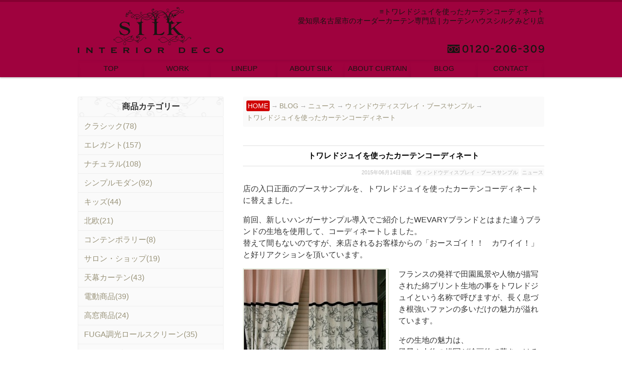

--- FILE ---
content_type: text/html; charset=UTF-8
request_url: https://www.silk-m.com/2015/06/14/curtain-work-23/
body_size: 14646
content:
<!DOCTYPE html>
<!--[if lt IE 7]><html class="no-js lt-ie9 lt-ie8 lt-ie7" lang="ja"
	prefix="og: https://ogp.me/ns#" ><![endif]-->
<!--[if IE 7]><html class="no-js lt-ie9 lt-ie8" lang="ja"
	prefix="og: https://ogp.me/ns#" ><![endif]-->
<!--[if IE 8]><html class="no-js lt-ie9" lang="ja"
	prefix="og: https://ogp.me/ns#" ><![endif]-->
<!--[if gt IE 8]><!--><html class="no-js" lang="ja"
	prefix="og: https://ogp.me/ns#" ><!--<![endif]-->
<head>
<meta charset="UTF-8" />
<meta http-equiv="X-UA-Compatible" content="IE=edge,chrome=1">
<meta name="viewport" content="width=device-width, initial-scale=1.0">
<meta name="viewport" content="width=1024">
<meta name="viewport" content="width=device-width,initial-scale=1.0,minimum-scale=1.0,maximum-scale=1.0">
<meta name="verify-v1" content="oq7bxeg26dM9nqIsB8btbyzwWwD8AOWJyO7Wgk02tpo=" />
<title>トワレドジュイを使ったカーテンコーディネート | 愛知県名古屋市のオーダーカーテン専門店 | カーテンハウスシルクみどり店</title>
<link rel="profile" href="http://gmpg.org/xfn/11" />
<link rel="pingback" href="https://www.silk-m.com/xmlrpc.php" />
<!--[if IE]><script src="http://html5shiv.googlecode.com/svn/trunk/html5.js"></script><![endif]-->

	  
<!-- All in One SEO Pack 3.3.5 によって Michael Torbert の Semper Fi Web Design[834,902] -->
<meta name="description"  content="店の入口正面のブースサンプルを、トワレドジュイを使ったカーテンコーディネートに替えました。 前回、新しいハンガーサンプル導入でご紹介したWEVARYブランドとはまた違うブランドの生地を使用して、コーディネートしました。" />

<meta name="keywords"  content="トワレドジュイ，トワルドジュイ，,トワルドジュイ,トワレドジュイ" />

<script type="application/ld+json" class="aioseop-schema">{"@context":"https://schema.org","@graph":[{"@type":"Organization","@id":"https://www.silk-m.com/#organization","url":"https://www.silk-m.com/","name":"\u611b\u77e5\u770c\u540d\u53e4\u5c4b\u5e02\u306e\u30aa\u30fc\u30c0\u30fc\u30ab\u30fc\u30c6\u30f3\u5c02\u9580\u5e97 | \u30ab\u30fc\u30c6\u30f3\u30cf\u30a6\u30b9\u30b7\u30eb\u30af\u307f\u3069\u308a\u5e97","sameAs":[]},{"@type":"WebSite","@id":"https://www.silk-m.com/#website","url":"https://www.silk-m.com/","name":"\u611b\u77e5\u770c\u540d\u53e4\u5c4b\u5e02\u306e\u30aa\u30fc\u30c0\u30fc\u30ab\u30fc\u30c6\u30f3\u5c02\u9580\u5e97 | \u30ab\u30fc\u30c6\u30f3\u30cf\u30a6\u30b9\u30b7\u30eb\u30af\u307f\u3069\u308a\u5e97","publisher":{"@id":"https://www.silk-m.com/#organization"}},{"@type":"WebPage","@id":"https://www.silk-m.com/2015/06/14/curtain-work-23/#webpage","url":"https://www.silk-m.com/2015/06/14/curtain-work-23/","inLanguage":"ja","name":"\u30c8\u30ef\u30ec\u30c9\u30b8\u30e5\u30a4\u3092\u4f7f\u3063\u305f\u30ab\u30fc\u30c6\u30f3\u30b3\u30fc\u30c7\u30a3\u30cd\u30fc\u30c8","isPartOf":{"@id":"https://www.silk-m.com/#website"},"datePublished":"2015-06-14T01:04:38+09:00","dateModified":"2020-09-28T01:51:00+09:00"},{"@type":"Article","@id":"https://www.silk-m.com/2015/06/14/curtain-work-23/#article","isPartOf":{"@id":"https://www.silk-m.com/2015/06/14/curtain-work-23/#webpage"},"author":{"@id":"https://www.silk-m.com/author/yukio/#author"},"headline":"\u30c8\u30ef\u30ec\u30c9\u30b8\u30e5\u30a4\u3092\u4f7f\u3063\u305f\u30ab\u30fc\u30c6\u30f3\u30b3\u30fc\u30c7\u30a3\u30cd\u30fc\u30c8","datePublished":"2015-06-14T01:04:38+09:00","dateModified":"2020-09-28T01:51:00+09:00","commentCount":0,"mainEntityOfPage":{"@id":"https://www.silk-m.com/2015/06/14/curtain-work-23/#webpage"},"publisher":{"@id":"https://www.silk-m.com/#organization"},"articleSection":"\u30a6\u30a3\u30f3\u30c9\u30a6\u30c7\u30a3\u30b9\u30d7\u30ec\u30a4\u30fb\u30d6\u30fc\u30b9\u30b5\u30f3\u30d7\u30eb, \u30cb\u30e5\u30fc\u30b9, \u30c8\u30ef\u30eb\u30c9\u30b8\u30e5\u30a4, \u30c8\u30ef\u30ec\u30c9\u30b8\u30e5\u30a4"},{"@type":"Person","@id":"https://www.silk-m.com/author/yukio/#author","name":"yukio","sameAs":[],"image":{"@type":"ImageObject","@id":"https://www.silk-m.com/#personlogo","url":"https://secure.gravatar.com/avatar/594a9ee1b2c05b80ee439efe8e492c52?s=96&d=mm&r=g","width":96,"height":96,"caption":"yukio"}}]}</script>
<link rel="canonical" href="https://www.silk-m.com/2015/06/14/curtain-work-23/" />
<meta property="og:type" content="article" />
<meta property="og:title" content="トワレドジュイを使ったカーテンコーディネート | 愛知県名古屋市のオーダーカーテン専門店 | カーテンハウスシルクみどり店" />
<meta property="og:description" content="店の入口正面のブースサンプルを、トワレドジュイを使ったカーテンコーディネートに替えました。 前回、新しいハンガーサンプル導入でご紹介したWEVARYブランドとはまた違うブランドの生地を使用して、コーディネートしました。 替えて間もないのですが、来店されるお客様からの「おースゴイ！！　カワイイ！」と好リアクションを頂いています。" />
<meta property="og:url" content="https://www.silk-m.com/2015/06/14/curtain-work-23/" />
<meta property="og:site_name" content="オーダーカーテン専門店 | カーテンハウスシルクみどり店 愛知県名古屋市" />
<meta property="article:published_time" content="2015-06-14T01:04:38Z" />
<meta property="article:modified_time" content="2020-09-28T01:51:00Z" />
<meta name="twitter:card" content="summary_large_image" />
<meta name="twitter:site" content="@suzukisilk" />
<meta name="twitter:domain" content="twitter.com/suzukisilk" />
<meta name="twitter:title" content="トワレドジュイを使ったカーテンコーディネート | 愛知県名古屋市のオーダーカーテン専門店 | カーテンハウスシルクみどり店" />
<meta name="twitter:description" content="店の入口正面のブースサンプルを、トワレドジュイを使ったカーテンコーディネートに替えました。 前回、新しいハンガーサンプル導入でご紹介したWEVARYブランドとはまた違うブランドの生地を使用して、コーディネートしました。 替えて間もないのですが、来店されるお客様からの「おースゴイ！！　カワイイ！」と好リアクションを頂いています。" />
			<script type="text/javascript" >
				window.ga=window.ga||function(){(ga.q=ga.q||[]).push(arguments)};ga.l=+new Date;
				ga('create', 'UA-4475059-61', 'auto');
				// Plugins
				
				ga('send', 'pageview');
			</script>
			<script async src="https://www.google-analytics.com/analytics.js"></script>
			<!-- All in One SEO Pack -->
<link rel='dns-prefetch' href='//fonts.googleapis.com' />
<link rel='dns-prefetch' href='//s.w.org' />
<link rel="alternate" type="application/rss+xml" title="愛知県名古屋市のオーダーカーテン専門店 | カーテンハウスシルクみどり店 &raquo; フィード" href="https://www.silk-m.com/feed/" />
<link rel="alternate" type="application/rss+xml" title="愛知県名古屋市のオーダーカーテン専門店 | カーテンハウスシルクみどり店 &raquo; コメントフィード" href="https://www.silk-m.com/comments/feed/" />
		<script type="text/javascript">
			window._wpemojiSettings = {"baseUrl":"https:\/\/s.w.org\/images\/core\/emoji\/12.0.0-1\/72x72\/","ext":".png","svgUrl":"https:\/\/s.w.org\/images\/core\/emoji\/12.0.0-1\/svg\/","svgExt":".svg","source":{"concatemoji":"https:\/\/www.silk-m.com\/wp-includes\/js\/wp-emoji-release.min.js?ver=5.3.20"}};
			!function(e,a,t){var n,r,o,i=a.createElement("canvas"),p=i.getContext&&i.getContext("2d");function s(e,t){var a=String.fromCharCode;p.clearRect(0,0,i.width,i.height),p.fillText(a.apply(this,e),0,0);e=i.toDataURL();return p.clearRect(0,0,i.width,i.height),p.fillText(a.apply(this,t),0,0),e===i.toDataURL()}function c(e){var t=a.createElement("script");t.src=e,t.defer=t.type="text/javascript",a.getElementsByTagName("head")[0].appendChild(t)}for(o=Array("flag","emoji"),t.supports={everything:!0,everythingExceptFlag:!0},r=0;r<o.length;r++)t.supports[o[r]]=function(e){if(!p||!p.fillText)return!1;switch(p.textBaseline="top",p.font="600 32px Arial",e){case"flag":return s([127987,65039,8205,9895,65039],[127987,65039,8203,9895,65039])?!1:!s([55356,56826,55356,56819],[55356,56826,8203,55356,56819])&&!s([55356,57332,56128,56423,56128,56418,56128,56421,56128,56430,56128,56423,56128,56447],[55356,57332,8203,56128,56423,8203,56128,56418,8203,56128,56421,8203,56128,56430,8203,56128,56423,8203,56128,56447]);case"emoji":return!s([55357,56424,55356,57342,8205,55358,56605,8205,55357,56424,55356,57340],[55357,56424,55356,57342,8203,55358,56605,8203,55357,56424,55356,57340])}return!1}(o[r]),t.supports.everything=t.supports.everything&&t.supports[o[r]],"flag"!==o[r]&&(t.supports.everythingExceptFlag=t.supports.everythingExceptFlag&&t.supports[o[r]]);t.supports.everythingExceptFlag=t.supports.everythingExceptFlag&&!t.supports.flag,t.DOMReady=!1,t.readyCallback=function(){t.DOMReady=!0},t.supports.everything||(n=function(){t.readyCallback()},a.addEventListener?(a.addEventListener("DOMContentLoaded",n,!1),e.addEventListener("load",n,!1)):(e.attachEvent("onload",n),a.attachEvent("onreadystatechange",function(){"complete"===a.readyState&&t.readyCallback()})),(n=t.source||{}).concatemoji?c(n.concatemoji):n.wpemoji&&n.twemoji&&(c(n.twemoji),c(n.wpemoji)))}(window,document,window._wpemojiSettings);
		</script>
		<style type="text/css">
img.wp-smiley,
img.emoji {
	display: inline !important;
	border: none !important;
	box-shadow: none !important;
	height: 1em !important;
	width: 1em !important;
	margin: 0 .07em !important;
	vertical-align: -0.1em !important;
	background: none !important;
	padding: 0 !important;
}
</style>
	<link rel='stylesheet' id='wp-block-library-css'  href='https://www.silk-m.com/wp-includes/css/dist/block-library/style.min.css?ver=5.3.20' type='text/css' media='all' />
<link rel='stylesheet' id='contact-form-7-css'  href='https://www.silk-m.com/wp-content/plugins/contact-form-7/includes/css/styles.css?ver=5.1.6' type='text/css' media='all' />
<link rel='stylesheet' id='wpfront-scroll-top-css'  href='https://www.silk-m.com/wp-content/plugins/wpfront-scroll-top/css/wpfront-scroll-top.min.css?ver=2.0.2' type='text/css' media='all' />
<link rel='stylesheet' id='wp-lightbox-2.min.css-css'  href='https://www.silk-m.com/wp-content/plugins/wp-lightbox-2/styles/lightbox.min.css?ver=1.3.4' type='text/css' media='all' />
<link rel='stylesheet' id='theme_stylesheet-css'  href='https://www.silk-m.com/wp-content/themes/rights_mo/style.css?ver=5.3.20' type='text/css' media='all' />
<link rel='stylesheet' id='google_fonts-css'  href='http://fonts.googleapis.com/css?family=Lato:300,900|Russo+One' type='text/css' media='all' />
<link rel='stylesheet' id='recent-posts-widget-with-thumbnails-public-style-css'  href='https://www.silk-m.com/wp-content/plugins/recent-posts-widget-with-thumbnails/public.css?ver=6.7.0' type='text/css' media='all' />
<link rel='stylesheet' id='msl-main-css'  href='https://www.silk-m.com/wp-content/plugins/master-slider/public/assets/css/masterslider.main.css?ver=3.5.8' type='text/css' media='all' />
<link rel='stylesheet' id='msl-custom-css'  href='https://www.silk-m.com/wp-content/uploads/master-slider/custom.css?ver=1.8' type='text/css' media='all' />
<script type='text/javascript' src='https://www.silk-m.com/wp-includes/js/jquery/jquery.js?ver=1.12.4-wp'></script>
<script type='text/javascript' src='https://www.silk-m.com/wp-includes/js/jquery/jquery-migrate.min.js?ver=1.4.1'></script>
<link rel='https://api.w.org/' href='https://www.silk-m.com/wp-json/' />
<link rel="EditURI" type="application/rsd+xml" title="RSD" href="https://www.silk-m.com/xmlrpc.php?rsd" />
<link rel="wlwmanifest" type="application/wlwmanifest+xml" href="https://www.silk-m.com/wp-includes/wlwmanifest.xml" /> 
<link rel='prev' title='カーテンアクセサリー（タッセル編）' href='https://www.silk-m.com/2015/06/13/curtain-how-to-3/' />
<link rel='next' title='カーテンを美しく見せるために（裾仕様編）' href='https://www.silk-m.com/2015/06/15/curtain-how-to-4/' />
<meta name="generator" content="WordPress 5.3.20" />
<link rel='shortlink' href='https://www.silk-m.com/?p=8528' />
<link rel="alternate" type="application/json+oembed" href="https://www.silk-m.com/wp-json/oembed/1.0/embed?url=https%3A%2F%2Fwww.silk-m.com%2F2015%2F06%2F14%2Fcurtain-work-23%2F" />
<link rel="alternate" type="text/xml+oembed" href="https://www.silk-m.com/wp-json/oembed/1.0/embed?url=https%3A%2F%2Fwww.silk-m.com%2F2015%2F06%2F14%2Fcurtain-work-23%2F&#038;format=xml" />
<script>var ms_grabbing_curosr = 'https://www.silk-m.com/wp-content/plugins/master-slider/public/assets/css/common/grabbing.cur', ms_grab_curosr = 'https://www.silk-m.com/wp-content/plugins/master-slider/public/assets/css/common/grab.cur';</script>
<meta name="generator" content="MasterSlider 3.5.8 - Responsive Touch Image Slider | avt.li/msf" />
<script type="application/ld+json">{"@context":"http://schema.org","@type":"BreadcrumbList","itemListElement":[{"@type":"ListItem","position":1,"item":{"@id":"https://www.silk-m.com","name":"HOME"}},{"@type":"ListItem","position":2,"item":{"@id":"https://www.silk-m.com/category/blog/","name":"BLOG"}},{"@type":"ListItem","position":3,"item":{"@id":"https://www.silk-m.com/category/blog/news/","name":"ニュース"}},{"@type":"ListItem","position":4,"item":{"@id":"https://www.silk-m.com/category/blog/news/%e3%82%a6%e3%82%a3%e3%83%b3%e3%83%89%e3%82%a6%e3%83%87%e3%82%a3%e3%82%b9%e3%83%97%e3%83%ac%e3%83%bc%e3%83%bb%e3%83%96%e3%83%bc%e3%82%b9%e3%82%b5%e3%83%b3%e3%83%97%e3%83%ab/","name":"ウィンドウディスプレイ・ブースサンプル"}},{"@type":"ListItem","position":5,"item":{"@id":"https://www.silk-m.com/2015/06/14/curtain-work-23/","name":"トワレドジュイを使ったカーテンコーディネート"}}]}</script><script type="application/ld+json">{"@context":"http://schema.org","@type":"BlogPosting","mainEntityOfPage":{"@type":"WebPage","@id":"https://www.silk-m.com/2015/06/14/curtain-work-23/"},"headline":"トワレドジュイを使ったカーテンコーディネート","datePublished":"2015-06-14T10:04:38+0900","dateModified":"2020-09-28T10:51:00+0900","author":{"@type":"Person","name":"yukio"},"description":"店の入口正面のブースサンプルを、トワレドジュイを使ったカーテンコーディネートに替えました。前回、新しいハンガーサンプル導入でご紹介したWEVARYブランドとはまた違うブランドの生地を使用して、コーディネートしました。替え","image":{"@type":"ImageObject","url":"https://www.silk-m.com/wp-content/uploads/2015/08/img_5428-292x438.jpg","width":292,"height":438}}</script><style>
.post-meta a, .post-content a, .widget a { color: ; }
</style>
	<style type="text/css" media="all">
/* <![CDATA[ */
@import url("https://www.silk-m.com/wp-content/plugins/wp-table-reloaded/css/plugin.css?ver=1.9.4");
@import url("https://www.silk-m.com/wp-content/plugins/wp-table-reloaded/css/datatables.css?ver=1.9.4");
/* ]]> */
</style>
<script type="text/JavaScript">
<!--
function addBookmark(title,url) {
    if( document.all ) {
        window.external.AddFavorite( url, title);
    } else if (window.sidebar) {
        window.sidebar.addPanel(title, url,"");
    } else if( window.opera && window.print ) {
        return true;
    }
}
//-->
</script>

</head>

<body class="post-template-default single single-post postid-8528 single-format-standard _masterslider _ms_version_3.5.8 left-sidebar">



<!--analytics-->



<div id="fb-root"></div>
<script>(function(d, s, id) {
  var js, fjs = d.getElementsByTagName(s)[0];
  if (d.getElementById(id)) return;
  js = d.createElement(s); js.id = id;
  js.src = "//connect.facebook.net/ja_JP/sdk.js#xfbml=1&appId=109471942472442&version=v2.0";
  fjs.parentNode.insertBefore(js, fjs);
}(document, 'script', 'facebook-jssdk'));</script>



	<div id="page">

		<header id="header" class="row" role="banner">

			<div class="c12">
				<div id="mobile-menu">
					<a href="#" class="left-menu"><i class="icon-reorder"></i></a>
					<a style="width:40px;" href="#"><i class="icon-search"></i></a>
				</div>
				<div id="drop-down-search"><form role="search" method="get" class="search-form" action="https://www.silk-m.com/">
				<label>
					<span class="screen-reader-text">検索:</span>
					<input type="search" class="search-field" placeholder="検索&hellip;" value="" name="s" />
				</label>
				<input type="submit" class="search-submit" value="検索" />
			</form></div>
				
							<div id="site-description"><a href="https://www.silk-m.com" title="1234567"><span></span></a></div>

			<div class="top_line"><!--追記-->
			<div class="w960"><!--追記-->
				<div class="header-wrap">
					
					
					<div class="head_1_1"><a href="https://www.silk-m.com" title=""><span>トップページ</span></a></div><h1 id="site-title"><a href="https://www.silk-m.com/" title="愛知県名古屋市のオーダーカーテン専門店 | カーテンハウスシルクみどり店" rel="home"><span style="display:block";>&equiv;トワレドジュイを使ったカーテンコーディネート</span>愛知県名古屋市のオーダーカーテン専門店 | カーテンハウスシルクみどり店</a></h1><div class="head_1_tel"><a href="tel:0120206309"><span>電話：0120-206-309</span></span></a></div>
<br style="clear: both;" />
<!--<div class="mono_off" style="text-align:center;width:100%;background:#184A8C;">- タップして電話 -</div>-->

				</div>
			</div><!--追記-->
			
			
			
			</div><!--追記-->
			
			<!--<h2 id="site-description"><a href="https://www.silk-m.com" title="1234567"><span></span></a></h2>-->
			


				

				<nav id="site-navigation" role="navigation">
				<div class="w960"><!--追記-->
					<h3 class="screen-reader-text">Main menu</h3>
					<a class="screen-reader-text" href="#primary" title="Skip to content">Skip to content</a>


<!--<div class="menu_up">-->
					<!--<div class="head_1_1"><a href="https://www.silk-m.com" title=""><span>トップページ</span></a></div>-->
					<!--<div class="head_1_tel"><a href="tel:0120206309"><span>電話：0120-206-309</span></a></div>--><!--head_1_sns-->
					<!--<div class="head_1_mail"><a href="https://www.silk-m.com/mail/" title="メールでお問い合わせ"><span>メールでお問い合わせ</span></a></div>-->
				<!--</div>-->


<div class="sn_in"><ul id="menu-%e3%83%a1%e3%83%8b%e3%83%a5%e3%83%bc-1" class="menu"><li id="menu-item-23837" class="menu-item menu-item-type-custom menu-item-object-custom menu-item-home menu-item-23837"><a href="https://www.silk-m.com/">TOP</a></li>
<li id="menu-item-23838" class="menu-item menu-item-type-custom menu-item-object-custom menu-item-has-children sub-menu-parent menu-item-23838"><a href="#">WORK</a>
<ul class="sub-menu">
	<li id="menu-item-23839" class="menu-item menu-item-type-taxonomy menu-item-object-category menu-item-23839"><a href="https://www.silk-m.com/category/work/">すべての施工事例(1620)</a></li>
	<li id="menu-item-23840" class="menu-item menu-item-type-taxonomy menu-item-object-category menu-item-23840"><a href="https://www.silk-m.com/category/work/work_1/">施工事例：メーカー(1237)</a></li>
	<li id="menu-item-23841" class="menu-item menu-item-type-taxonomy menu-item-object-category menu-item-23841"><a href="https://www.silk-m.com/category/work/work_2/">メカニック施工事例(347)</a></li>
	<li id="menu-item-23842" class="menu-item menu-item-type-taxonomy menu-item-object-category menu-item-23842"><a href="https://www.silk-m.com/category/work/work_3/">ジュータン施工事例(19)</a></li>
	<li id="menu-item-23843" class="menu-item menu-item-type-taxonomy menu-item-object-category menu-item-23843"><a href="https://www.silk-m.com/category/work/work_4/">イスリフォーム(8)</a></li>
	<li id="menu-item-23844" class="menu-item menu-item-type-taxonomy menu-item-object-category menu-item-23844"><a href="https://www.silk-m.com/category/work/work_5/">インテリアリフォーム(4)</a></li>
</ul>
</li>
<li id="menu-item-23845" class="menu-item menu-item-type-custom menu-item-object-custom menu-item-has-children sub-menu-parent menu-item-23845"><a href="#">LINEUP</a>
<ul class="sub-menu">
	<li id="menu-item-23846" class="menu-item menu-item-type-taxonomy menu-item-object-category menu-item-23846"><a href="https://www.silk-m.com/category/lineup/lineup_1/">新作コレクション(84)</a></li>
	<li id="menu-item-23847" class="menu-item menu-item-type-post_type menu-item-object-page menu-item-23847"><a href="https://www.silk-m.com/line_up/">取り扱いブランド</a></li>
</ul>
</li>
<li id="menu-item-23848" class="menu-item menu-item-type-custom menu-item-object-custom menu-item-has-children sub-menu-parent menu-item-23848"><a href="#">ABOUT SILK</a>
<ul class="sub-menu">
	<li id="menu-item-23849" class="menu-item menu-item-type-post_type menu-item-object-page menu-item-23849"><a href="https://www.silk-m.com/aboutsilk_1/">コンセプト</a></li>
	<li id="menu-item-23850" class="menu-item menu-item-type-taxonomy menu-item-object-category menu-item-23850"><a href="https://www.silk-m.com/category/contest/">コンテスト受賞歴(14)</a></li>
	<li id="menu-item-23851" class="menu-item menu-item-type-post_type menu-item-object-page menu-item-23851"><a href="https://www.silk-m.com/aboutsilk_4/">スタッフ紹介</a></li>
	<li id="menu-item-23852" class="menu-item menu-item-type-post_type menu-item-object-page menu-item-23852"><a href="https://www.silk-m.com/aboutsilk_5/">会社概要</a></li>
	<li id="menu-item-23853" class="menu-item menu-item-type-post_type menu-item-object-page menu-item-23853"><a href="https://www.silk-m.com/access/">アクセス</a></li>
	<li id="menu-item-23854" class="menu-item menu-item-type-post_type menu-item-object-page menu-item-23854"><a href="https://www.silk-m.com/eria/">営業エリア</a></li>
</ul>
</li>
<li id="menu-item-23855" class="menu-item menu-item-type-custom menu-item-object-custom menu-item-has-children sub-menu-parent menu-item-23855"><a href="#">ABOUT CURTAIN</a>
<ul class="sub-menu">
	<li id="menu-item-23856" class="menu-item menu-item-type-taxonomy menu-item-object-category menu-item-23856"><a href="https://www.silk-m.com/category/aboutcurtain_1/">カーテンの選び方(1)</a></li>
	<li id="menu-item-23857" class="menu-item menu-item-type-taxonomy menu-item-object-category menu-item-23857"><a href="https://www.silk-m.com/category/aboutcurtain_4/">オススメコーディネート(5)</a></li>
	<li id="menu-item-23858" class="menu-item menu-item-type-taxonomy menu-item-object-category menu-item-23858"><a href="https://www.silk-m.com/category/aboutcurtain_2/">美しく見せるヒント(8)</a></li>
	<li id="menu-item-23859" class="menu-item menu-item-type-taxonomy menu-item-object-category menu-item-23859"><a href="https://www.silk-m.com/category/aboutcurtain_3/">メンテナンス実例(3)</a></li>
</ul>
</li>
<li id="menu-item-23860" class="menu-item menu-item-type-custom menu-item-object-custom menu-item-has-children sub-menu-parent menu-item-23860"><a href="#">BLOG</a>
<ul class="sub-menu">
	<li id="menu-item-23863" class="menu-item menu-item-type-taxonomy menu-item-object-category menu-item-23863"><a href="https://www.silk-m.com/category/blog/blog_1/">ブログ(427)</a></li>
	<li id="menu-item-23862" class="menu-item menu-item-type-taxonomy menu-item-object-category current-post-ancestor current-menu-parent current-post-parent menu-item-23862"><a href="https://www.silk-m.com/category/blog/news/">ニュース(189)</a></li>
	<li id="menu-item-23864" class="menu-item menu-item-type-taxonomy menu-item-object-category menu-item-23864"><a href="https://www.silk-m.com/category/blog/blog_1/%e3%81%94%e6%8f%90%e6%a1%88/">ご提案(119)</a></li>
	<li id="menu-item-23865" class="menu-item menu-item-type-taxonomy menu-item-object-category menu-item-23865"><a href="https://www.silk-m.com/category/happy/">Ｈａｐｐｙ輸入ファブリック ｂｙ ＴＡＫＡＫＯ(43)</a></li>
	<li id="menu-item-23866" class="menu-item menu-item-type-taxonomy menu-item-object-category menu-item-23866"><a href="https://www.silk-m.com/category/blog/myhome/">マイホームタウン桶狭間(3)</a></li>
	<li id="menu-item-23867" class="menu-item menu-item-type-custom menu-item-object-custom menu-item-23867"><a href="http://silk-blog.com">オーダーカーテンショップ店長の「WA・話・輪」日記</a></li>
</ul>
</li>
<li id="menu-item-23868" class="menu-item menu-item-type-custom menu-item-object-custom menu-item-has-children sub-menu-parent menu-item-23868"><a href="#">CONTACT</a>
<ul class="sub-menu">
	<li id="menu-item-23869" class="menu-item menu-item-type-post_type menu-item-object-page menu-item-23869"><a href="https://www.silk-m.com/mail/">お問い合わせ</a></li>
</ul>
</li>
</ul></div>
					
					
				</div><!--追記-->
				</nav><!-- #site-navigation -->



			</div><!-- .c12 -->

		</header><!-- #header .row -->

		
		
		
				
	

	

<div class="all_ccc"><!--追記-->
<div class="all_c"><!--追記-->
	<div class="w960"><!--追記-->
		<main id="main" class="row">
			<div id="left-nav"></div>



	<div id="primary" class="c8" style="float: right;">
		
		
		
<div class="panks">
<!-- Markup (JSON-LD) structured in schema.org Breadcrumb START -->
<ol>
<li><a href="https://www.silk-m.com">HOME</a></li>
<li><a href="https://www.silk-m.com/category/blog/">BLOG</a></li>
<li><a href="https://www.silk-m.com/category/blog/news/">ニュース</a></li>
<li><a href="https://www.silk-m.com/category/blog/news/%e3%82%a6%e3%82%a3%e3%83%b3%e3%83%89%e3%82%a6%e3%83%87%e3%82%a3%e3%82%b9%e3%83%97%e3%83%ac%e3%83%bc%e3%83%bb%e3%83%96%e3%83%bc%e3%82%b9%e3%82%b5%e3%83%b3%e3%83%97%e3%83%ab/">ウィンドウディスプレイ・ブースサンプル</a></li>
<li><a href="https://www.silk-m.com/2015/06/14/curtain-work-23/">トワレドジュイを使ったカーテンコーディネート</a></li>
</ol>
<!-- Markup (JSON-LD) structured in schema.org Breadcrumb END -->
<div class="clear"></div>
</div>
		
		

		
			
	<article id="post-8528" class="post-8528 post type-post status-publish format-standard hentry category-65 category-news tag-612 tag-469">
	    	<!--<h3 class="post-category"><a href="https://www.silk-m.com/category/blog/news/%e3%82%a6%e3%82%a3%e3%83%b3%e3%83%89%e3%82%a6%e3%83%87%e3%82%a3%e3%82%b9%e3%83%97%e3%83%ac%e3%83%bc%e3%83%bb%e3%83%96%e3%83%bc%e3%82%b9%e3%82%b5%e3%83%b3%e3%83%97%e3%83%ab/" rel="category tag">ウィンドウディスプレイ・ブースサンプル</a>, <a href="https://www.silk-m.com/category/blog/news/" rel="category tag">ニュース</a></h3>-->
		<h1 class="entry-title">
					トワレドジュイを使ったカーテンコーディネート			</h1>

	<h2 class="entry-meta">
		<time class="published updated" datetime="2015-06-14">2015年06月14日掲載</time>	&nbsp;<a href="https://www.silk-m.com/category/blog/news/%e3%82%a6%e3%82%a3%e3%83%b3%e3%83%89%e3%82%a6%e3%83%87%e3%82%a3%e3%82%b9%e3%83%97%e3%83%ac%e3%83%bc%e3%83%bb%e3%83%96%e3%83%bc%e3%82%b9%e3%82%b5%e3%83%b3%e3%83%97%e3%83%ab/" rel="category tag">ウィンドウディスプレイ・ブースサンプル</a>&nbsp;<a href="https://www.silk-m.com/category/blog/news/" rel="category tag">ニュース</a></h2>
		
		

		
		
		
		
		

	    <div class="entry-content">
			
			<div class="con_p"><a href="https://www.silk-m.com/2015/06/14/curtain-work-23/">
	<img src="https://www.silk-m.com/wp-content/uploads/2015/08/img_5428-292x438.jpg" alt="トワレドジュイを使ったカーテンコーディネート" />
</a></div>
<div class="clear"></div>
<div class="mono_off"><div style="margin-bottom:13px;"></div></div>
			
		    <p>店の入口正面のブースサンプルを、トワレドジュイを使ったカーテンコーディネートに替えました。</p>
<p>前回、新しいハンガーサンプル導入でご紹介したWEVARYブランドとはまた違うブランドの生地を使用して、コーディネートしました。<br />
替えて間もないのですが、来店されるお客様からの「おースゴイ！！　カワイイ！」と好リアクションを頂いています。</p>
<div id="attachment_8719" style="width: 302px" class="wp-caption alignleft"><img aria-describedby="caption-attachment-8719" class="size-medium wp-image-8719" title="トワレドジュイ" src="https://www.silk-m.com/wp-content/uploads/2015/08/img_5428-292x438.jpg" alt="トワレドジュイを使ったコーディネート" width="292" height="438" /><p id="caption-attachment-8719" class="wp-caption-text">トワレドジュイを使ったコーディネート</p></div>
<p>フランスの発祥で田園風景や人物が描写された綿プリント生地の事をトワレドジュイという名称で呼びますが、長く息づき根強いファンの多いだけの魅力が溢れています。</p>
<p>その生地の魅力は、<br />
風景や人物の描写が絵画的で惹きつける<br />
気品のあるフランスの香りがする<br />
他にない表現で飽きないなどでしょうか。</p>
<p>その魅力をもっと紹介したく、コーディネーションを加えブースサンプルを作りました。<br />
そのコーディネートのポイントとして、<br />
白地に黒色で「のどかな田園風景」を描写したトワレドジュイをベースに、ピンクをアソートして黒でアクセントを加えています。<br />
ピンクストライプで上部２５％切り替えて、黒のテープと房タッセルで全体を引き締めた、「大人かわいい」をイメージしました。</p>
<p>以下にコーディネートアイテムを掲載します。</p>
<div id="attachment_8556" style="width: 620px" class="wp-caption aligncenter"><img aria-describedby="caption-attachment-8556" class="size-full wp-image-8556" title="コーディネートアイテム" src="https://www.silk-m.com/wp-content/uploads/2015/06/e69c80e8bf91e381aee69bb4e696b091-001.jpg" alt="コーディネートアイテム　トワレドジュイ+ピンクストライプ+テープ　房タッセル" width="610" height="228" /><p id="caption-attachment-8556" class="wp-caption-text">コーディネートアイテム　トワレドジュイ+ピンクストライプ+テープ　房タッセル</p></div>
<p>今回のトワレドジュイは、（英）Clarke&amp;ClarkeブランドのCLARISS&amp;STRIPESコレクションに集録さてた生地を採用しています。</p>
<div id="attachment_8557" style="width: 302px" class="wp-caption alignleft"><img aria-describedby="caption-attachment-8557" class="size-medium wp-image-8557" title="BOOKサンプル" src="https://www.silk-m.com/wp-content/uploads/2015/06/img_5060-292x291.jpg" alt="CLARISS&amp;STRIPES" width="292" height="291" /><p id="caption-attachment-8557" class="wp-caption-text">CLARISS&amp;STRIPES</p></div>
<p>&nbsp;</p>
<p>ちなみに、Clarke&amp;Clarkeブランドは、イギリスのマンチェスターに１９９９年に設立したインテリアファブリックブランド。<br />
生地のクオリティ、パフォーマンス、革新性に重点を置き、さらに品質を落とさず手頃な価格のインテリアファブリックを製造しています。<br />
当店でもおすすめのブランドでコレクションサンプルを在庫しています。</p>
<p>暫くは、このブースサンプルを展示しています。ご興味のある方はご来店お待ちしています。</p>
	    </div><!-- .entry-content -->

	    	<footer class="entry">
	    <p class="tags">Tags:<a href="https://www.silk-m.com/tag/%e3%83%88%e3%83%af%e3%83%ab%e3%83%89%e3%82%b8%e3%83%a5%e3%82%a4/" rel="tag">トワルドジュイ</a> <a href="https://www.silk-m.com/tag/%e3%83%88%e3%83%af%e3%83%ac%e3%83%89%e3%82%b8%e3%83%a5%e3%82%a4/" rel="tag">トワレドジュイ</a></p>	</footer><!-- .entry -->	</article><!-- #post-8528 --><div class="clb clb_b clb_c"></div>
			<div id="posts-pagination">
				<h3 class="screen-reader-text">Post navigation</h3>
									<div class="previous fl"><a href="https://www.silk-m.com/2015/06/13/curtain-how-to-3/" rel="prev">&larr; カーテンアクセサリー（タッセル編）</a></div>
					<div class="next fr"><a href="https://www.silk-m.com/2015/06/15/curtain-how-to-4/" rel="next">カーテンを美しく見せるために（裾仕様編） &rarr;</a></div>
							</div><!-- #posts-pagination -->
	
	
	
<br style="clear: both;" />
			
<div class="back_page"><a style="margin-top:15px;" href="JavaScript:history.go(-1)" style="color:#d00000;"><span>前のページへ戻る</span></a></div>


<!--<div class="bana_waku"><a href="https://www.silk-m.com/mail/"><img src="http://shalom-garden.com/wp-content/uploads/2015/02/mail_bana_new.gif" alt="メールはこちら" width="620" height="112" style="margin-top:40px; margin-bottom:0px;" class="aligncenter kadomaru" /></a></div>-->



		
	</div><!-- #primary.c8 -->

				<div id="secondary" class="c4" role="complementary">

		<div id="sidebar-one">

			<aside id="nav_menu-3" class="widget widget_nav_menu"><h3 class="widget-title">商品カテゴリー</h3><div class="menu-%e3%82%b5%e3%82%a4%e3%83%89%e3%83%90%e3%83%bc%e5%95%86%e5%93%81%e3%82%ab%e3%83%86%e3%82%b4%e3%83%aa%e3%83%bc-container"><ul id="menu-%e3%82%b5%e3%82%a4%e3%83%89%e3%83%90%e3%83%bc%e5%95%86%e5%93%81%e3%82%ab%e3%83%86%e3%82%b4%e3%83%aa%e3%83%bc" class="menu"><li id="menu-item-30960" class="menu-item menu-item-type-taxonomy menu-item-object-category menu-item-30960"><a href="https://www.silk-m.com/category/work/work_1/classic/">クラシック(78)</a></li>
<li id="menu-item-30961" class="menu-item menu-item-type-taxonomy menu-item-object-category menu-item-30961"><a href="https://www.silk-m.com/category/work/work_1/elegance/">エレガント(157)</a></li>
<li id="menu-item-30962" class="menu-item menu-item-type-taxonomy menu-item-object-category menu-item-30962"><a href="https://www.silk-m.com/category/work/work_1/natural/">ナチュラル(108)</a></li>
<li id="menu-item-30963" class="menu-item menu-item-type-taxonomy menu-item-object-category menu-item-30963"><a href="https://www.silk-m.com/category/work/work_1/simplemodern/">シンプルモダン(92)</a></li>
<li id="menu-item-30970" class="menu-item menu-item-type-taxonomy menu-item-object-category menu-item-30970"><a href="https://www.silk-m.com/category/work/work_1/kids/">キッズ(44)</a></li>
<li id="menu-item-30971" class="menu-item menu-item-type-taxonomy menu-item-object-category menu-item-30971"><a href="https://www.silk-m.com/category/work/work_1/%e5%8c%97%e6%ac%a7/">北欧(21)</a></li>
<li id="menu-item-30972" class="menu-item menu-item-type-taxonomy menu-item-object-category menu-item-30972"><a href="https://www.silk-m.com/category/work/work_1/contemporary/">コンテンポラリー(8)</a></li>
<li id="menu-item-30973" class="menu-item menu-item-type-taxonomy menu-item-object-category menu-item-30973"><a href="https://www.silk-m.com/category/work/work_1/%e3%82%b7%e3%83%a7%e3%83%83%e3%83%97/">サロン・ショップ(19)</a></li>
<li id="menu-item-30974" class="menu-item menu-item-type-taxonomy menu-item-object-category menu-item-30974"><a href="https://www.silk-m.com/category/work/work_2/%e5%a4%a9%e5%b9%95%e3%82%ab%e3%83%bc%e3%83%86%e3%83%b3/">天幕カーテン(43)</a></li>
<li id="menu-item-30975" class="menu-item menu-item-type-taxonomy menu-item-object-category menu-item-30975"><a href="https://www.silk-m.com/category/work/work_2/%e9%9b%bb%e5%8b%95%e3%83%a1%e3%82%ab/">電動商品(39)</a></li>
<li id="menu-item-30976" class="menu-item menu-item-type-taxonomy menu-item-object-category menu-item-30976"><a href="https://www.silk-m.com/category/work/work_2/%e9%ab%98%e7%aa%93%e5%95%86%e5%93%81/">高窓商品(24)</a></li>
<li id="menu-item-30977" class="menu-item menu-item-type-taxonomy menu-item-object-category menu-item-30977"><a href="https://www.silk-m.com/category/work/work_2/fuga%e8%aa%bf%e5%85%89%e3%83%ad%e3%83%bc%e3%83%ab%e3%82%b9%e3%82%af%e3%83%aa%e3%83%bc%e3%83%b3/">FUGA調光ロールスクリーン(35)</a></li>
<li id="menu-item-30978" class="menu-item menu-item-type-taxonomy menu-item-object-category menu-item-30978"><a href="https://www.silk-m.com/category/work/work_2/%e6%a1%90%e3%82%a6%e3%83%83%e3%83%89%e3%83%96%e3%83%a9%e3%82%a4%e3%83%b3%e3%83%89/">桐ウッドブラインド(19)</a></li>
<li id="menu-item-30979" class="menu-item menu-item-type-taxonomy menu-item-object-category menu-item-30979"><a href="https://www.silk-m.com/category/work/work_2/%e3%83%8f%e3%83%8b%e3%82%ab%e3%83%a0%e3%82%b9%e3%82%af%e3%83%aa%e3%83%bc%e3%83%b3/">ハニカムスクリーン(30)</a></li>
<li id="menu-item-30980" class="menu-item menu-item-type-taxonomy menu-item-object-category menu-item-30980"><a href="https://www.silk-m.com/category/work/work_2/%e5%a4%96%e4%bb%98%e3%81%91%e3%83%ad%e3%83%bc%e3%83%ab%e3%82%b9%e3%82%af%e3%83%aa%e3%83%bc%e3%83%b3/">外付けロールスクリーン(7)</a></li>
<li id="menu-item-30981" class="menu-item menu-item-type-taxonomy menu-item-object-category menu-item-30981"><a href="https://www.silk-m.com/category/work/work_2/%e3%83%94%e3%82%af%e3%83%81%e3%83%a3%e3%83%bc%e3%83%ac%e3%83%bc%e3%83%ab/">ピクチャーレール(11)</a></li>
<li id="menu-item-30982" class="menu-item menu-item-type-taxonomy menu-item-object-category menu-item-30982"><a href="https://www.silk-m.com/category/work/work_2/%e3%82%a6%e3%83%83%e3%83%89%e3%82%b7%e3%83%a3%e3%83%83%e3%82%bf%e3%83%bc/">ウッドシャッター(14)</a></li>
<li id="menu-item-30983" class="menu-item menu-item-type-taxonomy menu-item-object-category menu-item-30983"><a href="https://www.silk-m.com/category/work/work_1/%e6%95%99%e5%ae%a4%e3%83%bb%e4%bd%93%e8%82%b2%e9%a4%a8%e3%81%ae%e3%82%ab%e3%83%bc%e3%83%86%e3%83%b3/">教室・体育館のカーテン(7)</a></li>
<li id="menu-item-30984" class="menu-item menu-item-type-taxonomy menu-item-object-category menu-item-30984"><a href="https://www.silk-m.com/category/work/work_1/%e9%96%93%e4%bb%95%e5%88%87%e3%82%8a%e3%82%ab%e3%83%bc%e3%83%86%e3%83%b3/">間仕切りカーテン(15)</a></li>
<li id="menu-item-31123" class="menu-item menu-item-type-taxonomy menu-item-object-category menu-item-31123"><a href="https://www.silk-m.com/category/work/work_1/%e6%a9%9f%e8%83%bd%e6%80%a7%e3%82%ab%e3%83%bc%e3%83%86%e3%83%b3/">機能性カーテン(6)</a></li>
</ul></div></aside><aside id="nav_menu-4" class="widget widget_nav_menu"><h3 class="widget-title">施工事例：メーカー</h3><div class="menu-%e3%82%b5%e3%82%a4%e3%83%89%e3%83%90%e3%83%bc%e6%96%bd%e5%b7%a5%e4%ba%8b%e4%be%8b%ef%bc%9a%e3%83%a1%e3%83%bc%e3%82%ab%e3%83%bc-container"><ul id="menu-%e3%82%b5%e3%82%a4%e3%83%89%e3%83%90%e3%83%bc%e6%96%bd%e5%b7%a5%e4%ba%8b%e4%be%8b%ef%bc%9a%e3%83%a1%e3%83%bc%e3%82%ab%e3%83%bc" class="menu"><li id="menu-item-30985" class="menu-item menu-item-type-taxonomy menu-item-object-category menu-item-30985"><a href="https://www.silk-m.com/category/work/work_1/%e3%83%9e%e3%83%8a%e3%83%86%e3%83%83%e3%82%af%e3%82%b9/">マナテックス(29)</a></li>
<li id="menu-item-30986" class="menu-item menu-item-type-taxonomy menu-item-object-category menu-item-30986"><a href="https://www.silk-m.com/category/work/work_1/%e3%83%95%e3%82%b8%e3%82%a8%e3%83%86%e3%82%ad%e3%82%b9%e3%82%bf%e3%82%a4%e3%83%ab/">フジエテキスタイル(91)</a></li>
<li id="menu-item-30987" class="menu-item menu-item-type-taxonomy menu-item-object-category menu-item-30987"><a href="https://www.silk-m.com/category/work/work_1/%e7%a9%8d%e6%b0%b4%e3%83%8a%e3%83%8e%e3%83%86%e3%82%af%e3%83%8e%e3%83%ad%e3%82%b8%e3%83%bc/">積水ナノテクノロジー(25)</a></li>
<li id="menu-item-30988" class="menu-item menu-item-type-taxonomy menu-item-object-category menu-item-30988"><a href="https://www.silk-m.com/category/work/work_1/%e3%82%a6%e3%82%a3%e3%83%aa%e3%82%a2%e3%83%a0%e3%83%bb%e3%83%a2%e3%83%aa%e3%82%b9/">ウィリアム・モリス(43)</a></li>
<li id="menu-item-30989" class="menu-item menu-item-type-taxonomy menu-item-object-category menu-item-30989"><a href="https://www.silk-m.com/category/work/work_1/%e3%82%b5%e3%83%b3%e3%83%80%e3%83%bc%e3%82%bd%e3%83%b3/">サンダーソン(26)</a></li>
<li id="menu-item-30990" class="menu-item menu-item-type-taxonomy menu-item-object-category menu-item-30990"><a href="https://www.silk-m.com/category/work/work_1/%e3%83%8f%e3%83%bc%e3%83%ac%e3%82%af%e3%82%a4%e3%83%b3/">ハーレクイン(24)</a></li>
<li id="menu-item-30991" class="menu-item menu-item-type-taxonomy menu-item-object-category menu-item-30991"><a href="https://www.silk-m.com/category/work/work_1/%e3%82%af%e3%83%a9%e3%83%bc%e3%82%af%e3%82%af%e3%83%a9%e3%83%bc%e3%82%af/">クラーク&#038;クラーク(12)</a></li>
<li id="menu-item-30992" class="menu-item menu-item-type-taxonomy menu-item-object-category menu-item-30992"><a href="https://www.silk-m.com/category/work/work_1/%e3%83%b4%e3%82%a3%e3%83%a9%e3%83%8e%e3%83%90/">ヴィラノバ(6)</a></li>
<li id="menu-item-30993" class="menu-item menu-item-type-taxonomy menu-item-object-category menu-item-30993"><a href="https://www.silk-m.com/category/work/work_1/%e3%82%af%e3%83%aa%e3%82%a8%e3%83%bc%e3%82%b7%e3%83%a7%e3%83%b3%e3%83%90%e3%82%a6%e3%83%9e%e3%83%b3/">クリエーションバウマン(6)</a></li>
<li id="menu-item-30994" class="menu-item menu-item-type-taxonomy menu-item-object-category menu-item-30994"><a href="https://www.silk-m.com/category/work/work_1/%e3%83%87%e3%82%b6%e3%82%a4%e3%83%8a%e3%83%bc%e3%82%ba%e3%83%bb%e3%82%ae%e3%83%ab%e3%83%89/">デザイナーズ・ギルド(12)</a></li>
<li id="menu-item-30995" class="menu-item menu-item-type-taxonomy menu-item-object-category menu-item-30995"><a href="https://www.silk-m.com/category/work/work_1/%e3%82%af%e3%83%aa%e3%82%b9%e3%83%81%e3%83%a3%e3%83%b3%e3%83%bb%e3%83%a9%e3%82%af%e3%83%ad%e3%82%a2/">クリスチャン・ラクロア(2)</a></li>
<li id="menu-item-30996" class="menu-item menu-item-type-taxonomy menu-item-object-category menu-item-30996"><a href="https://www.silk-m.com/category/work/work_1/%e3%83%8f%e3%83%b3%e3%82%bf%e3%83%bc%e3%83%80%e3%82%b0%e3%83%a9%e3%82%b9/">ハンターダグラス(6)</a></li>
<li id="menu-item-30997" class="menu-item menu-item-type-taxonomy menu-item-object-category menu-item-30997"><a href="https://www.silk-m.com/category/work/work_1/%e3%82%ad%e3%83%a5%e3%83%bc%e3%82%bb%e3%83%b3%e3%83%88%e3%83%9b%e3%83%bc%e3%83%a0/">キューセントホーム(2)</a></li>
<li id="menu-item-30998" class="menu-item menu-item-type-taxonomy menu-item-object-category menu-item-30998"><a href="https://www.silk-m.com/category/work/work_1/%e7%80%ac%e6%88%b8%e5%86%85%e3%83%87%e3%83%8b%e3%83%a0/">瀬戸内デニム(9)</a></li>
<li id="menu-item-31124" class="menu-item menu-item-type-taxonomy menu-item-object-category menu-item-31124"><a href="https://www.silk-m.com/category/work/work_1/%e3%83%8a%e3%83%8b%e3%83%83%e3%82%af/">ナニック(11)</a></li>
</ul></div></aside><aside id="text-8" class="widget widget_text">			<div class="textwidget"><ul class="c_waku">
<li style="border-top: 0px; padding-top: 17px; padding-bottom: 17px;"><a href="https://www.silk-m.com/category/work/work_1/">すべてのカーテン施工事例 (371)</a></li>
</ul>
</div>
		</aside><aside id="nav_menu-5" class="widget widget_nav_menu"><h3 class="widget-title">ブログカテゴリー</h3><div class="menu-%e3%82%b5%e3%82%a4%e3%83%89%e3%83%90%e3%83%bc%e3%83%96%e3%83%ad%e3%82%b0%e3%82%ab%e3%83%86%e3%82%b4%e3%83%aa%e3%83%bc-container"><ul id="menu-%e3%82%b5%e3%82%a4%e3%83%89%e3%83%90%e3%83%bc%e3%83%96%e3%83%ad%e3%82%b0%e3%82%ab%e3%83%86%e3%82%b4%e3%83%aa%e3%83%bc" class="menu"><li id="menu-item-30999" class="menu-item menu-item-type-taxonomy menu-item-object-category menu-item-30999"><a href="https://www.silk-m.com/category/blog/blog_1/blog_sk/">施工(53)</a></li>
<li id="menu-item-31000" class="menu-item menu-item-type-taxonomy menu-item-object-category menu-item-31000"><a href="https://www.silk-m.com/category/blog/blog_1/blog_s/">セミナー・展示会(49)</a></li>
<li id="menu-item-31001" class="menu-item menu-item-type-taxonomy menu-item-object-category menu-item-31001"><a href="https://www.silk-m.com/category/blog/blog_1/blog_t/">店内ディスプレー(23)</a></li>
<li id="menu-item-31002" class="menu-item menu-item-type-taxonomy menu-item-object-category menu-item-31002"><a href="https://www.silk-m.com/category/blog/blog_1/%e3%81%94%e6%8f%90%e6%a1%88/">ご提案(119)</a></li>
<li id="menu-item-31003" class="menu-item menu-item-type-taxonomy menu-item-object-category menu-item-31003"><a href="https://www.silk-m.com/category/blog/blog_1/blog_a/">アフターメンテナンス(21)</a></li>
<li id="menu-item-31004" class="menu-item menu-item-type-taxonomy menu-item-object-category menu-item-31004"><a href="https://www.silk-m.com/category/blog/blog_1/">すべてのブログ記事(427)</a></li>
</ul></div></aside><aside id="text-5" class="widget widget_text">			<div class="textwidget"><div class="side_blog">
<div class="info_waku">
<div class="post_imprtant">

<a class="side_important" href="https://www.silk-m.com/2026/01/23/work-595/"><img width="300" height="225" src="https://www.silk-m.com/wp-content/uploads/IMG_2578-300x225.jpeg" class="attachment-medium size-medium wp-post-image" alt="スマートドレープシェード" srcset="https://www.silk-m.com/wp-content/uploads/IMG_2578-300x225.jpeg 300w, https://www.silk-m.com/wp-content/uploads/IMG_2578-1024x768.jpeg 1024w, https://www.silk-m.com/wp-content/uploads/IMG_2578-150x113.jpeg 150w, https://www.silk-m.com/wp-content/uploads/IMG_2578-768x576.jpeg 768w, https://www.silk-m.com/wp-content/uploads/IMG_2578-1536x1152.jpeg 1536w, https://www.silk-m.com/wp-content/uploads/IMG_2578.jpeg 1920w" sizes="(max-width: 300px) 100vw, 300px" /></a>
<p style="margin-top:9px;margin-bottom:9px;"><a style="border-bottom:0px;" href="https://www.silk-m.com/2026/01/23/work-595/">マンションリビングを一新｜スマートドレープシェード施工事例（大型窓・カーテンボックス対応）</a></p>

<p style="font-size:90%;color: #cccccc;margin-top:2px;margin-bottom:21px;padding-bottom:0px;">2026年1月23日掲載　<span style="font-size:0.95em;"><a href="https://www.silk-m.com/category/work/" style="border-bottom:1px dotted #9B957C;">» 施工事例一覧</a></span></p>
</div>

</div>
</div>
</div>
		</aside><aside id="text-2" class="widget widget_text">			<div class="textwidget"><h3 class="title_wn_2" style="margin-bottom:27px;">ブログ&#038;ニュース</h3>
</div>
		</aside><aside id="recent-posts-widget-with-thumbnails-2" class="widget recent-posts-widget-with-thumbnails"><div id="rpwwt-recent-posts-widget-with-thumbnails-2" class="rpwwt-widget">
		<ul>
			<li><a href="https://www.silk-m.com/2026/01/24/info-337/"><img width="61" height="61" src="https://www.silk-m.com/wp-content/uploads/IMG_2606-200x200.jpeg" class="attachment-61x61 size-61x61 wp-post-image" alt="ノーマン代々木ショールーム" /><span class="rpwwt-post-title">最新展示をチェック！ショールーム訪問レポート｜川島織物セルコン＆ノーマン</span></a><div class="rpwwt-post-date">2026年1月24日</div></li>
			<li><a href="https://www.silk-m.com/2026/01/13/info-336/"><img width="61" height="61" src="https://www.silk-m.com/wp-content/uploads/IMG_2486-200x200.jpeg" class="attachment-61x61 size-61x61 wp-post-image" alt="今年の抱負を「漢字一文字」集合写真" /><span class="rpwwt-post-title">年始恒例｜2026年の抱負を「漢字一文字」で表してみました【スタッフ＆メーカーさん編】</span></a><div class="rpwwt-post-date">2026年1月13日</div></li>
			<li><a href="https://www.silk-m.com/2026/01/09/info-335/"><img width="61" height="61" src="https://www.silk-m.com/wp-content/uploads/IMG_2372-200x200.jpeg" class="attachment-61x61 size-61x61 wp-post-image" alt="迪化街のカーテン屋" /><span class="rpwwt-post-title">台北で出会ったカーテン事情｜迪化街で感じた台湾と日本の違い</span></a><div class="rpwwt-post-date">2026年1月9日</div></li>
		</ul>
</div><!-- .rpwwt-widget -->
</aside><aside id="text-3" class="widget widget_text">			<div class="textwidget"><p><!--

<div class="fb-page kadomaru" data-href="https://www.facebook.com/カーテンハウスシルクみどり店-852840051502911/" data-small-header="false" data-adapt-container-width="true" data-hide-cover="false" data-show-facepile="true" data-show-posts="false"></div>




<div class="mono_on">


<div class="clb" style="height: 40px;"></div>


</div>

--></p>
</div>
		</aside><aside id="text-4" class="widget widget_text">			<div class="textwidget"><div class="center" style="margin-top: 40px;margin-bottom: 36px;"><a href="http://www.houzz.jp/pro/-----4730" target="_brank" rel="noopener noreferrer"><img src="https://www.silk-m.com/wp-content/uploads/badge125_125.png" alt="リノベーションとホームデザイン" width="125" height="125" border="0" /></a></div>
</div>
		</aside><aside id="search-2" class="widget widget_search"><form role="search" method="get" class="search-form" action="https://www.silk-m.com/">
				<label>
					<span class="screen-reader-text">検索:</span>
					<input type="search" class="search-field" placeholder="検索&hellip;" value="" name="s" />
				</label>
				<input type="submit" class="search-submit" value="検索" />
			</form></aside>
		</div><!-- #sidebar-one -->
</div><!-- #secondary.widget-area -->
	


<div class="sukima">&nbsp;</div>

	</main> <!-- #main.row -->
	</div><!--追記-->
</div><!--追記all_c-->
</div><!--追記all_ccc-->

</div> <!-- #page.grid -->





<footer id="footer" role="contentinfo">



<div class="w960"><!--追記-->
	<div class="rights_p">
	
	
	<div class="alignleft_02">
		
	<p style="margin-top:10px;"><strong><!--<a style="border-bottom:none;" href="https://www.silk-m.com/" title="愛知県名古屋市のオーダーカーテン専門店 | カーテンハウスシルクみどり店" rel="home">トワレドジュイを使ったカーテンコーディネート | 愛知県名古屋市のオーダーカーテン専門店 | カーテンハウスシルクみどり店</a>-->愛知県名古屋市のオーダーカーテン専門店 | カーテンハウスシルクみどり店</strong></p>
	<div class="head_1_tel"><a href="tel:0120206309"><span>電話：0120-206-309</span></a></div>
	<p style="border-top:dotted 1px #850031;padding-top:13px;"><strong>営業時間・定休日</strong><br />ＡＭ10：00～ＰＭ7：00（ご予約の方はＰＭ9：00まで） 木曜日定休<!--（土・日・祝はもちろん営業しています）--></p>
	<p style="border-top:dotted 1px #850031;padding-top:13px;max-width:633px;"><strong>取扱業務</strong><br />オーダーカーテン（輸入ブランド・国内ブランド・オリジナル）/インテリアコーディネート/ロールスクリーン/ブラインド/ジュータン全般（敷き込み・ラグ）/壁紙貼り替え/椅子生地張り替え/インテリア小物<p>
	</div>
	
	<div class="alignright_02"><img class=" kadomaru" src="https://www.silk-m.com/wp-content/uploads/2015/10/silk_footer.jpg" alt="silk_footer" width="307" height="232" /></div>
	
	<div class="clb"></div>
	
	<!--<div class="block_waku_1" style="margin-top:13px;">-->
		
		<!--<div class="alignright_02"><iframe src="https://www.google.com/maps/embed?pb=!1m18!1m12!1m3!1d26130.91349493906!2d136.9453219369696!3d35.04763288034688!2m3!1f0!2f0!3f0!3m2!1i1024!2i768!4f13.1!3m3!1m2!1s0x60037d22f0b8ece5%3A0x18c3eb017002fedb!2z44CSNDU4LTA5MjEg5oSb55-l55yM5ZCN5Y-k5bGL5biC57eR5Yy65qG254ut6ZaT5riF5rC05bGx77yR77yT77yR77yR!5e0!3m2!1sja!2sjp!4v1446001660633" width="291" height="230" frameborder="0" style="border:0" allowfullscre/diven></iframe></div>-->
		
		<!--<div class="alignleft_02">-->
		<p class="foot_kage"><strong>愛知県名古屋市緑区桶狭間清水山1311番地</strong>　<a href="https://www.silk-m.com/access/"><span class="mono_off"><br /></span>&raquo;&nbsp;アクセスのご案内</a><br />
	主要I.Cの集まる立地、好アクセスです。<br />
	[ 名古屋高速 大高I.C 、伊勢湾岸 名古屋南 I.C 、知多半島道路 大高 I.C ] → 国道23号 有松I.C 北500ｍ セブンイレブン横</p>
	
	<p class="kadomaru" style="margin-top:23px;"><strong>営業エリア</strong>　<span class="mono_off"><br /></span><a href="https://www.silk-m.com/eria/">&raquo;&nbsp;営業エリア一覧</a><br />
	名古屋市全域 大府市 豊明市 東海市 東浦町 知多市 刈谷市 知立市 安城市 豊田市 みよし市 東郷町 日進市 他<br />
<span style="font-size:0.9em">※記載地域にない近隣のお客様もお気軽にお問合せください（知多半島・三河地域・三重・岐阜 等）<br />※遠方への納品実績もございます。一度お電話にてお問い合わせください。</span></p>
<!--</div>
	
	<div class="clb"></div>
</div>-->
	
	
	<p style="margin-top:30px;margin-bottom:32px;border-top:solid 1px #850031;padding-top:30px;">│&nbsp;<a href="https://www.silk-m.com/mail/"><strong>メールでのお問い合わせ</strong></a>&nbsp;<span class="mono_off"><br /></span><!--│&nbsp;<a href="https://www.silk-m.com/category/link/">Webリンク</a>&nbsp;--><!--│&nbsp;<a href="https://www.silk-m.com/site_map/">サイト案内</a>&nbsp;<span class="mono_off"><br /></span>-->│&nbsp;<a href="https://www.silk-m.com/kojin/">個人情報保護方針</a><span class="mono_on">&nbsp;│</span></p>


	
	<p style="margin-top:0px; font-size:0.8em;">Copyright&nbsp;&copy;&nbsp;2026 <a href="https://www.silk-m.com/">愛知県名古屋市のオーダーカーテン専門店 | カーテンハウスシルクみどり店</a>&nbsp;All <a href="https://www.rights-web.net">Rights</a> Reserved.</p>
	
</div><br style="clear: both;" />

	
</div><!--w960追記-->


<!--
	<div class="top_line">
		
    <div class="w960">
	<div id="footer-content">

		<div class="row">

			<p class="copyright c12">
				<span>Copyright &copy; 2026 <a href="https://www.silk-m.com/">愛知県名古屋市のオーダーカーテン専門店 | カーテンハウスシルクみどり店</a> All Rights Reserved.</span>
			</p>
			
		</div>

	</div>
	</div>
	</div>
-->


</footer><!-- #footer -->










    <div id="wpfront-scroll-top-container">
        <img src="https://www.silk-m.com/wp-content/plugins/wpfront-scroll-top/images/icons/53.png" alt="" />    </div>
    <script type="text/javascript">function wpfront_scroll_top_init() {if(typeof wpfront_scroll_top == "function" && typeof jQuery !== "undefined") {wpfront_scroll_top({"scroll_offset":100,"button_width":0,"button_height":0,"button_opacity":0.8,"button_fade_duration":200,"scroll_duration":400,"location":1,"marginX":20,"marginY":20,"hide_iframe":false,"auto_hide":false,"auto_hide_after":2,"button_action":"top","button_action_element_selector":"","button_action_container_selector":"html, body","button_action_element_offset":0});} else {setTimeout(wpfront_scroll_top_init, 100);}}wpfront_scroll_top_init();</script><script type='text/javascript'>
/* <![CDATA[ */
var wpcf7 = {"apiSettings":{"root":"https:\/\/www.silk-m.com\/wp-json\/contact-form-7\/v1","namespace":"contact-form-7\/v1"}};
/* ]]> */
</script>
<script type='text/javascript' src='https://www.silk-m.com/wp-content/plugins/contact-form-7/includes/js/scripts.js?ver=5.1.6'></script>
<script type='text/javascript' src='https://www.silk-m.com/wp-content/plugins/wpfront-scroll-top/js/wpfront-scroll-top.min.js?ver=2.0.2'></script>
<script type='text/javascript'>
/* <![CDATA[ */
var JQLBSettings = {"fitToScreen":"0","resizeSpeed":"400","displayDownloadLink":"0","navbarOnTop":"0","loopImages":"","resizeCenter":"","marginSize":"","linkTarget":"","help":"","prevLinkTitle":"previous image","nextLinkTitle":"next image","prevLinkText":"\u00ab Previous","nextLinkText":"Next \u00bb","closeTitle":"close image gallery","image":"Image ","of":" of ","download":"Download","jqlb_overlay_opacity":"80","jqlb_overlay_color":"#000000","jqlb_overlay_close":"1","jqlb_border_width":"10","jqlb_border_color":"#ffffff","jqlb_border_radius":"0","jqlb_image_info_background_transparency":"100","jqlb_image_info_bg_color":"#ffffff","jqlb_image_info_text_color":"#000000","jqlb_image_info_text_fontsize":"10","jqlb_show_text_for_image":"1","jqlb_next_image_title":"next image","jqlb_previous_image_title":"previous image","jqlb_next_button_image":"https:\/\/www.silk-m.com\/wp-content\/plugins\/wp-lightbox-2\/styles\/images\/next.gif","jqlb_previous_button_image":"https:\/\/www.silk-m.com\/wp-content\/plugins\/wp-lightbox-2\/styles\/images\/prev.gif","jqlb_maximum_width":"","jqlb_maximum_height":"","jqlb_show_close_button":"1","jqlb_close_image_title":"close image gallery","jqlb_close_image_max_heght":"22","jqlb_image_for_close_lightbox":"https:\/\/www.silk-m.com\/wp-content\/plugins\/wp-lightbox-2\/styles\/images\/closelabel.gif","jqlb_keyboard_navigation":"1","jqlb_popup_size_fix":"0"};
/* ]]> */
</script>
<script type='text/javascript' src='https://www.silk-m.com/wp-content/plugins/wp-lightbox-2/wp-lightbox-2.min.js?ver=1.3.4.1'></script>
<script type='text/javascript' src='https://www.silk-m.com/wp-includes/js/comment-reply.min.js?ver=5.3.20'></script>
<script type='text/javascript' src='https://www.silk-m.com/wp-content/themes/rights_mo/library/js/harvey.js?ver=5.3.20'></script>
<script type='text/javascript' src='https://www.silk-m.com/wp-content/themes/rights_mo/library/js/theme.js?ver=5.3.20'></script>
<script type='text/javascript' src='https://www.silk-m.com/wp-includes/js/wp-embed.min.js?ver=5.3.20'></script>
</body>
</html>